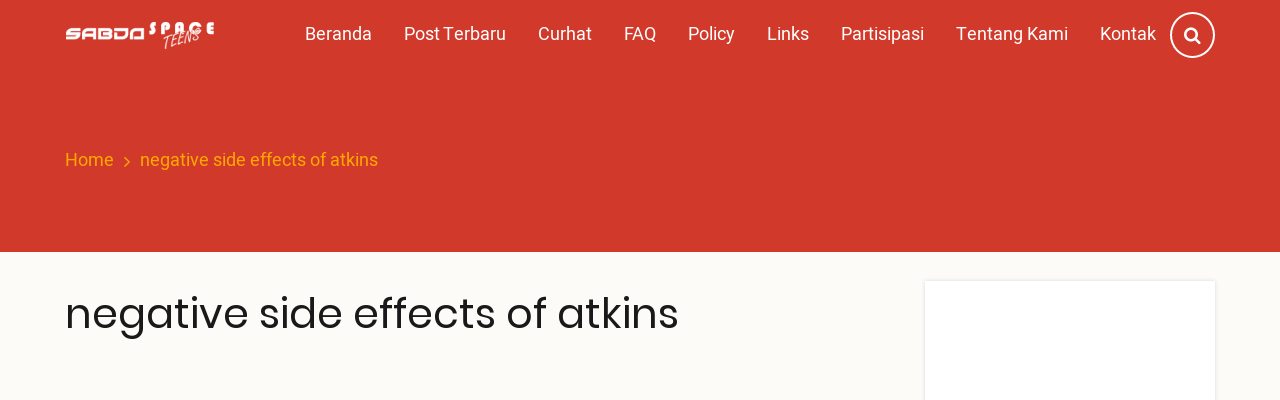

--- FILE ---
content_type: text/html; charset=UTF-8
request_url: https://teens.sabdaspace.org/keywords/negative_side_effects_atkins
body_size: 16160
content:

<!DOCTYPE html>
<html lang="id" dir="ltr">
  <head>
    <meta charset="utf-8" />
<meta name="Generator" content="Drupal 11 (https://www.drupal.org)" />
<meta name="MobileOptimized" content="width" />
<meta name="HandheldFriendly" content="true" />
<meta name="viewport" content="width=device-width, initial-scale=1.0" />
<link rel="icon" href="/files/favicon.ico" type="image/vnd.microsoft.icon" />

    <title>negative side effects of atkins | SABDA Space Teens</title>
    <link rel="stylesheet" media="all" href="/sites/default/files/css/css_bKi0z48DE4CHOwCbl5R1DFt97EPocRgqY6Z5o8HcRQs.css?delta=0&amp;language=id&amp;theme=mili&amp;include=eJx9ykEOQEAMRuELDXMkKWpSaacyfxG3J7YSm7f5HgEcg9SVp_CWJ6Bf3INboq8Y4ZFha27-46fMhSOZqOSiPpJ2iEulloTrOSyPBE6H8In8tjefd-Ubhnc3rA" />
<link rel="stylesheet" media="all" href="/sites/default/files/css/css_ZM-zRnGR0xMgvGqfy8tfp1FHMSqiGyG4kKOtvgPkU9Y.css?delta=1&amp;language=id&amp;theme=mili&amp;include=eJx9ykEOQEAMRuELDXMkKWpSaacyfxG3J7YSm7f5HgEcg9SVp_CWJ6Bf3INboq8Y4ZFha27-46fMhSOZqOSiPpJ2iEulloTrOSyPBE6H8In8tjefd-Ubhnc3rA" />
<link rel="stylesheet" media="all" href="/sites/default/files/css/css_6-4SUHmhtqLkkZurK8BEkj3d6lAFlLK_wQBsBsurtXo.css?delta=2&amp;language=id&amp;theme=mili&amp;include=eJx9ykEOQEAMRuELDXMkKWpSaacyfxG3J7YSm7f5HgEcg9SVp_CWJ6Bf3INboq8Y4ZFha27-46fMhSOZqOSiPpJ2iEulloTrOSyPBE6H8In8tjefd-Ubhnc3rA" />

    
  </head>
  <body class="site-page one-sidebar sidebar-right">
        <a href="#main-content" class="visually-hidden focusable">
      Skip to main content
    </a>
    
      <div class="dialog-off-canvas-main-canvas" data-off-canvas-main-canvas>
    <!-- Start: Header -->
<header class="header">
  <div class="header-main">
  <div class="container">
    <div class="header-main-container">
              <div class="site-brand">
            <div class="block-region region-site-branding">
    <div id="block-mili-sitebranding" class="block">
  
    
  <div class="block-content">
  <div class="site-branding">
  		<div class="site-logo">
         <a href="/" title="Home" rel="home">
            <img src="/sites/default/files/sabda_space_teens3.png" alt="Home" />
         </a>
	 </div>
     </div>
  </div>
</div> <!--/.block-content -->

  </div>

        </div> <!--/.site-branding -->
            <div class="header-right">
                  <div class="mobile-menu">
            <i class="icon-bars" aria-hidden="true"></i>
          </div>
          <div class="primary-menu-wrapper">
            <div class="menu-wrap">
              <div class="close-mobile-menu">x</div>
                <div class="block-region region-primary-menu">
    <nav role="navigation" aria-labelledby="block-mili-main-menu-menu" id="block-mili-main-menu">
            
  <h2 class="visually-hidden" id="block-mili-main-menu-menu">Main navigation</h2>
  

        
              <ul class="main-menu">
                            <li class="main-menu-item">
        <a href="/" data-drupal-link-system-path="&lt;front&gt;">Beranda</a>
                  </li>
                        <li class="main-menu-item">
        <a href="/posting_terbaru" data-drupal-link-system-path="posting_terbaru">Post Terbaru</a>
                  </li>
                        <li class="main-menu-item">
        <a href="/curhat" data-drupal-link-system-path="curhat">Curhat</a>
                  </li>
                        <li class="main-menu-item">
        <a href="/faq" data-drupal-link-system-path="faq">FAQ</a>
                  </li>
                        <li class="main-menu-item">
        <a href="/policy" data-drupal-link-system-path="node/9">Policy</a>
                  </li>
                        <li class="main-menu-item">
        <a href="/links" data-drupal-link-system-path="node/449">Links</a>
                  </li>
                        <li class="main-menu-item">
        <a href="/partisipasi_untuk_ylsa" data-drupal-link-system-path="node/1831">Partisipasi</a>
                  </li>
                        <li class="main-menu-item">
        <a href="/tentang_kami" data-drupal-link-system-path="node/8">Tentang Kami</a>
                  </li>
                        <li class="main-menu-item">
        <a href="http://kontak.sabda.org">Kontak</a>
                  </li>
        </ul>
  


  </nav>

  </div>

            </div>
          </div>
        <!-- End: primary menu region -->
        <div class="full-page-search">
  <div class="search-icon">
    <a href="#"><i class="icon-search"></i></a>
  </div> <!--/.search icon -->
  <div class="search-box">
    <div class="search-box-close"></div>
    <div class="search-box-content">
        <div class="block-region region-search-box">
    <div class="search-block-form block" data-drupal-selector="search-block-form" id="block-searchform" role="search">
  
      <h2 class="block-title">Search Here..</h2>
    
  <div class="block-content">
      <form action="/search/node" method="get" id="search-block-form" accept-charset="UTF-8">
  <div class="js-form-item form-item form-type-search js-form-type-search form-item-keys js-form-item-keys form-no-label">
      <label for="edit-keys" class="visually-hidden">Search</label>
        <input title="Enter the terms you wish to search for." data-drupal-selector="edit-keys" type="search" id="edit-keys" name="keys" value="" size="15" maxlength="128" class="form-search" />

        </div>
<div data-drupal-selector="edit-actions" class="form-actions js-form-wrapper form-wrapper" id="edit-actions"><input data-drupal-selector="edit-submit" type="submit" id="edit-submit" value="Search" class="button js-form-submit form-submit" />
</div>

</form>

    </div>
</div> <!--/.block-content -->

  </div>

    </div>
    <div class="search-box-close"></div>
  </div> <!-- /.search-box -->
</div> <!--/.full-page-search -->
      </div> <!-- /.header-right -->
    </div> <!-- /.header-main-container -->
  </div> <!-- /.container -->
  </div> <!-- /.header-main -->
      <section class="page-header">
  <div class="container">
          <div class="page-header">
          <div class="block-region region-page-header">
    <div id="block-mili-breadcrumbs" class="block">
  
    
  <div class="block-content">
        <nav class="breadcrumb" role="navigation" aria-labelledby="system-breadcrumb">
    <ol class="breadcrumb-items">
          <li class="breadcrumb-item">
                  <a href="/">Home</a><i class="icon-angle-right breadcrumb-item-seperator"></i>
              </li>
          <li class="breadcrumb-item">
                  negative side effects of atkins
              </li>
        </ol>
  </nav>

    </div>
</div> <!--/.block-content -->

  </div>

      </div>
      </div><!-- /.container -->
</section>
  </header>
<!-- End: Header -->
<!-- Start: highlighted -->
<div id="highlighted">
   <div class="container">
        <div class="block-region region-highlighted">
    <div data-drupal-messages-fallback class="hidden"></div>

  </div>

   </div>
</div>
<!-- End: highlighted -->
<div id="main-wrapper" class="main-wrapper">
  <div class="container">
    <div class="main-container">
      <main id="main" class="page-content">
        <a id="main-content" tabindex="-1"></a>                  <div class="block-region region-content">
    <div id="block-mili-page-title" class="block">
  
    
  <div class="block-content">
      <div class="page-title-wrap">
  
      <h1 class="page-title">negative side effects of atkins</h1>
    
</div> <!--/.page-title-wrap -->

    </div>
</div> <!--/.block-content -->
<div id="block-mili-content" class="block">
  
    
  <div class="block-content">
      <div class="views-element-container"><div class="js-view-dom-id-eddb477352b26d0373347a0145221b0273515b512a3164d1938d0d48546dac73">
  
  
  

      <header>
      <div>
  
    
  
</div>

    </header>
  
  
  

    

  
  

  
  
</div>
</div>

    </div>
</div> <!--/.block-content -->

  </div>

              </main>
            <!-- Start: Right Sidebar -->
<div id="sidebar-right" class="sidebar">
   <aside class="sidebar-right" role="complementary">
        <div class="block-region region-sidebar-second">
    <div id="block-mili-widgetevent" class="block">
  
    
  <div class="block-content">
      
            <div class="field field--name-body field--type-text-with-summary field--label-hidden field-item"><style>
/* ===== WIDGET IFRAME NATAL ===== */
.iframe-container {
  width: 100%;
  overflow: hidden;
}

/* DEFAULT (DESKTOP & PORTRAIT) */
.iframe-container iframe {
  width: 100%;
  border: none;
  display: block;
  min-height: 520px;   /* cukup untuk poster Natal */
}

/* LANDSCAPE MOBILE / TABLET */
@media (orientation: landscape) and (max-width: 1024px) {
  .iframe-container iframe {
    min-height: 380px; /* cegah gap besar */
  }
}

/* MOBILE PORTRAIT */
@media (max-width: 480px) {
  .iframe-container iframe {
    min-height: 480px;
  }
}
</style><div class="iframe-container">
<iframe src="https://site.static.sabda.org/sidebar/event.php" scrolling="no" loading="lazy" title="Selamat Natal 2025 dan Tahun Baru 2026">
  </iframe></div>
</div>
      
    </div>
</div> <!--/.block-content -->
<div id="block-mili-sabdalive" class="block">
  
      <h2 class="block-title">SABDA Live</h2>
    
  <div class="block-content">
      
            <div class="field field--name-body field--type-text-with-summary field--label-hidden field-item"><p><iframe class="live" scrolling="no" src="https://site.static.sabda.org/sidebar/promo.php"></iframe></p>
</div>
      
    </div>
</div> <!--/.block-content -->
<div id="block-mili-badeno" class="block">
  
      <h2 class="block-title">BaDeNo</h2>
    
  <div class="block-content">
      
            <div class="field field--name-body field--type-text-with-summary field--label-hidden field-item"><p><iframe class="myiframe" scrolling="no" src="https://site.static.sabda.org/sidebar/widget.php"></iframe></p>
</div>
      
    </div>
</div> <!--/.block-content -->

  </div>

   </aside>
</div><!-- End: Right Sidebar -->
    </div>   </div> </div><!-- Start: Footer -->
<div id=" divider" class=" clearfix">
			<div class="container">
				<div class="row d-flex justify-content-center align-item-center px-5">
					<div class="col-9" style="border: 1px solid black;  margin-top: 6%;"></div>
				</div>
			</div>
		</div>

<footer class="footer">
  <div class="container">
  <!-- /footer-top -->

       
        <section class="footer-bottom">
        <div class="block-region region-footer-bottom">
    <div id="block-mili-footer-2" class="block">
  
    
  <div class="block-content">
      
            <div class="field field--name-body field--type-text-with-summary field--label-hidden field-item"><p></p><center style="padding:10px;">
<div>
    <a style="text-decoration:none;" href="https://ylsa.org" target="_blank"><img src="https://static.sabda.org/sites/images/footer/logo_YLSA.png" alt="YLSA" height="75" title="YLSA.org" width="auto"> </a><a style="text-decoration:none; margin-left:40px;" href="https://sabda.org" target="_blank"><img src="https://static.sabda.org/sites/images/footer/logo_SABDA.png" alt="SABDA" height="75" title="SABDA.org" width="auto"></a>
</div>
<hr style="background-color:black;height:2px;width:25%;">
<div style="padding-bottom:0px;">
<h4 style="color:black;">
        Ikuti Kami:<br>
    </h4>
<p>    <span style="display: inline-block;"><a style="color:black;padding-left:10px;text-decoration:none;" href="https://instagram.com/sabda_ylsa" target="_blank" title="Instagram: sabda_ylsa"><img src="https://static.sabda.org/sites/images/footer/ig_logo.png" alt="IG" width="17" height="17"> sabda_ylsa</a><br>
    </span><span style="display: inline-block;"><a style="color:black;padding-left:10px;text-decoration:none;" href="https://facebook.com/sabda.org" target="_blank" title="Facebook: Yayasan Lembaga SABDA"><img src="https://static.sabda.org/sites/images/footer/fb_logo.png" alt="FB" width="17" height="17"> Yayasan&nbsp;Lembaga&nbsp;SABDA</a><br>
    </span><span style="display:inline-block;"><a style="color:black;padding-left:10px;text-decoration:none;" href="https://twitter.com/sabda_ylsa" target="_blank" title="Twitter: sabda_ylsa"><img src="https://static.sabda.org/sites/images/footer/tw_logo.png" alt="TW" width="17" height="17"> sabda_ylsa</a><br>
    </span><span style="display:inline-block;"><a style="color:black;padding-left:10px;text-decoration:none;" href="https://s.id/medsosYLSA" target="_blank" title="Media sosial lainnya dari YLSA"><img src="https://static.sabda.org/sites/images/footer/link_logo.png" alt="Link" width="17" height="17"> Selengkapnya</a><br>
    </span>
</p></div>
<div style="padding-top:0px;">
    <span style="display:inline-block;"><a style="color:black;padding-left:10px;text-decoration:none;" href="https://www.youtube.com/@sabdaalkitab" target="_blank" title="YouTube: SABDA Alkitab"><img src="https://static.sabda.org/sites/images/footer/yt_logo.png" alt="YT" width="17" height="17"> SABDA Alkitab</a><br>
    </span><span style="display:inline-block;"><a style="color:black;padding-left:10px;text-decoration:none;" href="https://podcast.sabda.org/" target="_blank" title="Podcast SABDA "><img src="https://static.sabda.org/sites/images/footer/sp_logo.png" alt="Spotify" width="17" height="17"><img src="https://static.sabda.org/sites/images/footer/gp_logo.png" alt="Google Podcast" width="17" height="17"> Podcast&nbsp;SABDA</a><br>
    </span><span style="display:inline-block;"><a style="color:black;padding-left:10px;text-decoration:none;" href="https://www.slideshare.net/sabda/" target="_blank" title="Slideshare: SABDA"><img src="https://static.sabda.org/sites/images/footer/ss_logo.png" alt="Slideshare" width="17" height="17"> Slideshare&nbsp;SABDA</a><br>
    </span>
</div>
<hr style="background-color:black;height:2px;width:50%;">
<div style="color:black;">
<h5 style="color:black; margin-bottom:1rem;">
        <a style="color:black;text-decoration:none;" href="https://kontak.sabda.org" target="_blank" title="Kontak YLSA">KONTAK</a> | <a style="color:black;text-decoration:none;" href="https://ylsa.org/partisipasi" target="_blank" title="Partisipasi">PARTISIPASI</a> | <a style="background-color:#df750f;border-radius:50px;color:white;padding:5px 10px;text-decoration:none;" href="https://ylsa.org/donasi" target="_blank" title="Donasi">DONASI</a><br>
    </h5>
<p style="color:black;">
        <a style="color:black;text-decoration:none;" href="https://copyright.sabda.org" target="_blank">Copyright</a> © 2019 - 2025 <a style="color:black;text-decoration:none;" href="https://ylsa.org" target="_blank">Yayasan Lembaga SABDA (YLSA).</a> All&nbsp;Rights&nbsp;Reserved.<br>Bank BCA Cabang Pasar Legi Solo - No. Rekening: 0790266579 - a.n. Yulia Oeniyati<br>WA: <a style="color:black;text-decoration:none;" href="https://wa.me/628812979100" target="_blank">0881-2979-100</a> | Email: <a style="color:black;text-decoration:none;" href="mailto:ylsa@sabda.org" target="_blank">ylsa@sabda.org</a> | Situs: <a style="color:black;text-decoration:none;" href="https://ylsa.org" target="_blank">ylsa.org</a> - <a style="color:black;text-decoration:none;" href="https://sabda.org" target="_blank">sabda.org</a>
    </p>
</div>
<p></p></center>
</div>
      
    </div>
</div> <!--/.block-content -->

  </div>

    </section> <!-- /footer-bottom -->
      </div><!-- /.container -->
</footer>
<div class="scrolltop"><i class="icon-angle-up"></i></div>
<!-- End: Footer -->

  </div>

    
    <script type="application/json" data-drupal-selector="drupal-settings-json">{"path":{"baseUrl":"\/","pathPrefix":"","currentPath":"taxonomy\/term\/904","currentPathIsAdmin":false,"isFront":false,"currentLanguage":"id"},"pluralDelimiter":"\u0003","suppressDeprecationErrors":true,"ajaxTrustedUrl":{"\/search\/node":true},"user":{"uid":0,"permissionsHash":"0b7a755450cbc98c53a7d3190cfe47d10a7d76f91e8a80de53d6369811ef0301"}}</script>
<script src="/sites/default/files/js/js_5xXTjT87dVX0NbegCwtb8Qgl9_E1m84YY3se-qNXvvs.js?scope=footer&amp;delta=0&amp;language=id&amp;theme=mili&amp;include=eJzLzczJ1E_PyU9KzNEtTi7KLCgpBgBJjweB"></script>

  </body>
</html>
